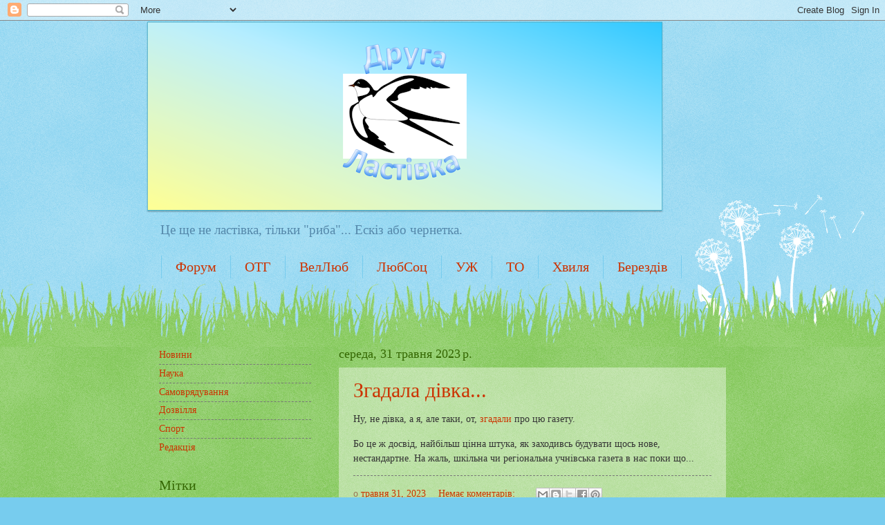

--- FILE ---
content_type: text/html; charset=UTF-8
request_url: https://per-last.blogspot.com/b/stats?style=BLACK_TRANSPARENT&timeRange=ALL_TIME&token=APq4FmBlkGAfxFi7_izV0TmVuD6GduknjFVXT0pbN6hTr_k4ll_vvVYW0v9f4wNEPCbWo0Awl-AASVdj1LoIVS0ni9lEIUjF8Q
body_size: -47
content:
{"total":1436,"sparklineOptions":{"backgroundColor":{"fillOpacity":0.1,"fill":"#000000"},"series":[{"areaOpacity":0.3,"color":"#202020"}]},"sparklineData":[[0,0],[1,0],[2,30],[3,0],[4,0],[5,0],[6,0],[7,0],[8,0],[9,0],[10,0],[11,0],[12,0],[13,30],[14,0],[15,0],[16,0],[17,0],[18,0],[19,0],[20,0],[21,10],[22,0],[23,0],[24,0],[25,50],[26,30],[27,0],[28,0],[29,10]],"nextTickMs":3600000}